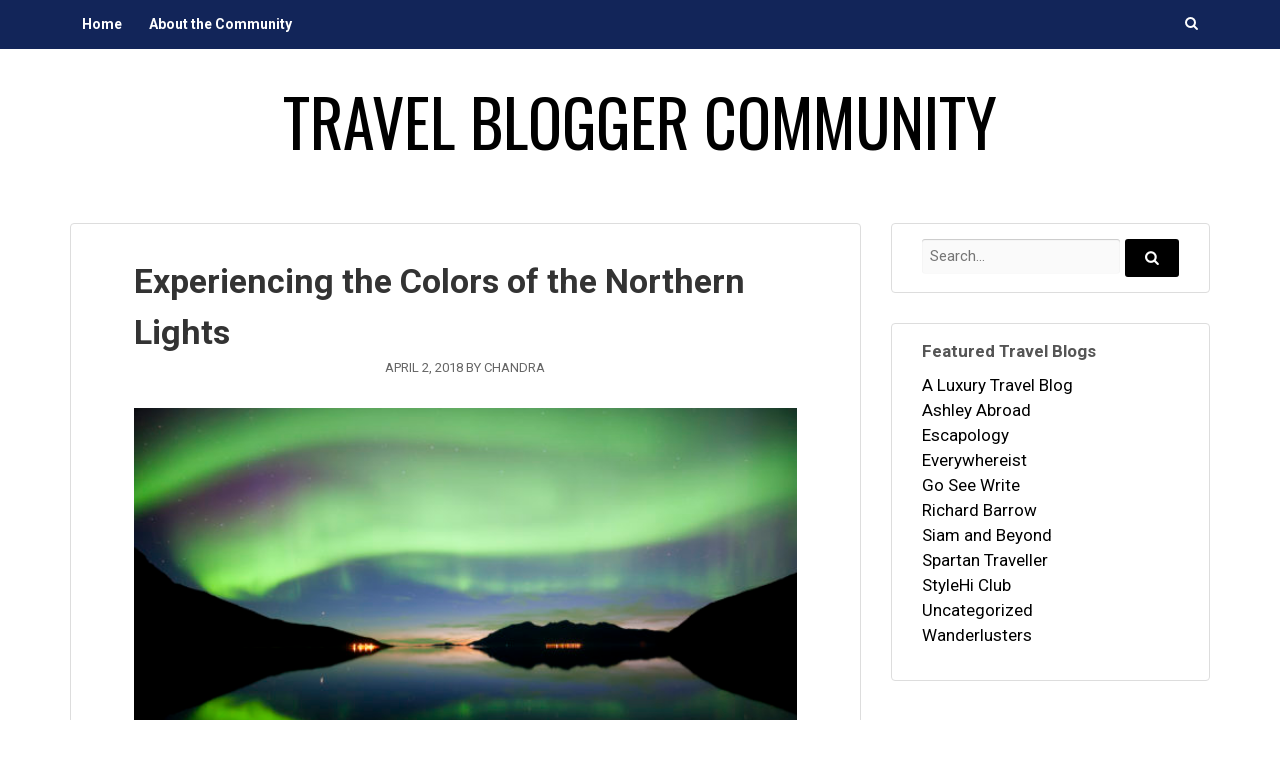

--- FILE ---
content_type: text/html; charset=UTF-8
request_url: http://travelbloggercommunity.com/experiencing-the-colors-of-the-northern-lights/
body_size: 10539
content:
<!DOCTYPE html>
<html lang="en-US">
<head>
<meta charset="UTF-8">
<meta name="viewport" content="width=device-width, initial-scale=1">
<title>Experiencing the Colors of the Northern Lights | Travel Blogger Community</title>
<link rel="profile" href="http://gmpg.org/xfn/11">
<link rel="pingback" href="http://travelbloggercommunity.com/xmlrpc.php">

<meta name='robots' content='max-image-preview:large' />
<link rel='dns-prefetch' href='//fonts.googleapis.com' />
<link rel="alternate" type="application/rss+xml" title="Travel Blogger Community &raquo; Feed" href="http://travelbloggercommunity.com/feed/" />
<link rel="alternate" type="application/rss+xml" title="Travel Blogger Community &raquo; Comments Feed" href="http://travelbloggercommunity.com/comments/feed/" />
<link rel="alternate" type="application/rss+xml" title="Travel Blogger Community &raquo; Experiencing the Colors of the Northern Lights Comments Feed" href="http://travelbloggercommunity.com/experiencing-the-colors-of-the-northern-lights/feed/" />
<link rel="alternate" title="oEmbed (JSON)" type="application/json+oembed" href="http://travelbloggercommunity.com/wp-json/oembed/1.0/embed?url=http%3A%2F%2Ftravelbloggercommunity.com%2Fexperiencing-the-colors-of-the-northern-lights%2F" />
<link rel="alternate" title="oEmbed (XML)" type="text/xml+oembed" href="http://travelbloggercommunity.com/wp-json/oembed/1.0/embed?url=http%3A%2F%2Ftravelbloggercommunity.com%2Fexperiencing-the-colors-of-the-northern-lights%2F&#038;format=xml" />
<style id='wp-img-auto-sizes-contain-inline-css' type='text/css'>
img:is([sizes=auto i],[sizes^="auto," i]){contain-intrinsic-size:3000px 1500px}
/*# sourceURL=wp-img-auto-sizes-contain-inline-css */
</style>
<link rel='stylesheet' id='wpra-lightbox-css' href='http://travelbloggercommunity.com/wp-content/plugins/wp-rss-aggregator/core/css/jquery-colorbox.css?ver=1.4.33' type='text/css' media='all' />
<style id='wp-emoji-styles-inline-css' type='text/css'>

	img.wp-smiley, img.emoji {
		display: inline !important;
		border: none !important;
		box-shadow: none !important;
		height: 1em !important;
		width: 1em !important;
		margin: 0 0.07em !important;
		vertical-align: -0.1em !important;
		background: none !important;
		padding: 0 !important;
	}
/*# sourceURL=wp-emoji-styles-inline-css */
</style>
<style id='wp-block-library-inline-css' type='text/css'>
:root{--wp-block-synced-color:#7a00df;--wp-block-synced-color--rgb:122,0,223;--wp-bound-block-color:var(--wp-block-synced-color);--wp-editor-canvas-background:#ddd;--wp-admin-theme-color:#007cba;--wp-admin-theme-color--rgb:0,124,186;--wp-admin-theme-color-darker-10:#006ba1;--wp-admin-theme-color-darker-10--rgb:0,107,160.5;--wp-admin-theme-color-darker-20:#005a87;--wp-admin-theme-color-darker-20--rgb:0,90,135;--wp-admin-border-width-focus:2px}@media (min-resolution:192dpi){:root{--wp-admin-border-width-focus:1.5px}}.wp-element-button{cursor:pointer}:root .has-very-light-gray-background-color{background-color:#eee}:root .has-very-dark-gray-background-color{background-color:#313131}:root .has-very-light-gray-color{color:#eee}:root .has-very-dark-gray-color{color:#313131}:root .has-vivid-green-cyan-to-vivid-cyan-blue-gradient-background{background:linear-gradient(135deg,#00d084,#0693e3)}:root .has-purple-crush-gradient-background{background:linear-gradient(135deg,#34e2e4,#4721fb 50%,#ab1dfe)}:root .has-hazy-dawn-gradient-background{background:linear-gradient(135deg,#faaca8,#dad0ec)}:root .has-subdued-olive-gradient-background{background:linear-gradient(135deg,#fafae1,#67a671)}:root .has-atomic-cream-gradient-background{background:linear-gradient(135deg,#fdd79a,#004a59)}:root .has-nightshade-gradient-background{background:linear-gradient(135deg,#330968,#31cdcf)}:root .has-midnight-gradient-background{background:linear-gradient(135deg,#020381,#2874fc)}:root{--wp--preset--font-size--normal:16px;--wp--preset--font-size--huge:42px}.has-regular-font-size{font-size:1em}.has-larger-font-size{font-size:2.625em}.has-normal-font-size{font-size:var(--wp--preset--font-size--normal)}.has-huge-font-size{font-size:var(--wp--preset--font-size--huge)}.has-text-align-center{text-align:center}.has-text-align-left{text-align:left}.has-text-align-right{text-align:right}.has-fit-text{white-space:nowrap!important}#end-resizable-editor-section{display:none}.aligncenter{clear:both}.items-justified-left{justify-content:flex-start}.items-justified-center{justify-content:center}.items-justified-right{justify-content:flex-end}.items-justified-space-between{justify-content:space-between}.screen-reader-text{border:0;clip-path:inset(50%);height:1px;margin:-1px;overflow:hidden;padding:0;position:absolute;width:1px;word-wrap:normal!important}.screen-reader-text:focus{background-color:#ddd;clip-path:none;color:#444;display:block;font-size:1em;height:auto;left:5px;line-height:normal;padding:15px 23px 14px;text-decoration:none;top:5px;width:auto;z-index:100000}html :where(.has-border-color){border-style:solid}html :where([style*=border-top-color]){border-top-style:solid}html :where([style*=border-right-color]){border-right-style:solid}html :where([style*=border-bottom-color]){border-bottom-style:solid}html :where([style*=border-left-color]){border-left-style:solid}html :where([style*=border-width]){border-style:solid}html :where([style*=border-top-width]){border-top-style:solid}html :where([style*=border-right-width]){border-right-style:solid}html :where([style*=border-bottom-width]){border-bottom-style:solid}html :where([style*=border-left-width]){border-left-style:solid}html :where(img[class*=wp-image-]){height:auto;max-width:100%}:where(figure){margin:0 0 1em}html :where(.is-position-sticky){--wp-admin--admin-bar--position-offset:var(--wp-admin--admin-bar--height,0px)}@media screen and (max-width:600px){html :where(.is-position-sticky){--wp-admin--admin-bar--position-offset:0px}}

/*# sourceURL=wp-block-library-inline-css */
</style><style id='global-styles-inline-css' type='text/css'>
:root{--wp--preset--aspect-ratio--square: 1;--wp--preset--aspect-ratio--4-3: 4/3;--wp--preset--aspect-ratio--3-4: 3/4;--wp--preset--aspect-ratio--3-2: 3/2;--wp--preset--aspect-ratio--2-3: 2/3;--wp--preset--aspect-ratio--16-9: 16/9;--wp--preset--aspect-ratio--9-16: 9/16;--wp--preset--color--black: #000000;--wp--preset--color--cyan-bluish-gray: #abb8c3;--wp--preset--color--white: #ffffff;--wp--preset--color--pale-pink: #f78da7;--wp--preset--color--vivid-red: #cf2e2e;--wp--preset--color--luminous-vivid-orange: #ff6900;--wp--preset--color--luminous-vivid-amber: #fcb900;--wp--preset--color--light-green-cyan: #7bdcb5;--wp--preset--color--vivid-green-cyan: #00d084;--wp--preset--color--pale-cyan-blue: #8ed1fc;--wp--preset--color--vivid-cyan-blue: #0693e3;--wp--preset--color--vivid-purple: #9b51e0;--wp--preset--gradient--vivid-cyan-blue-to-vivid-purple: linear-gradient(135deg,rgb(6,147,227) 0%,rgb(155,81,224) 100%);--wp--preset--gradient--light-green-cyan-to-vivid-green-cyan: linear-gradient(135deg,rgb(122,220,180) 0%,rgb(0,208,130) 100%);--wp--preset--gradient--luminous-vivid-amber-to-luminous-vivid-orange: linear-gradient(135deg,rgb(252,185,0) 0%,rgb(255,105,0) 100%);--wp--preset--gradient--luminous-vivid-orange-to-vivid-red: linear-gradient(135deg,rgb(255,105,0) 0%,rgb(207,46,46) 100%);--wp--preset--gradient--very-light-gray-to-cyan-bluish-gray: linear-gradient(135deg,rgb(238,238,238) 0%,rgb(169,184,195) 100%);--wp--preset--gradient--cool-to-warm-spectrum: linear-gradient(135deg,rgb(74,234,220) 0%,rgb(151,120,209) 20%,rgb(207,42,186) 40%,rgb(238,44,130) 60%,rgb(251,105,98) 80%,rgb(254,248,76) 100%);--wp--preset--gradient--blush-light-purple: linear-gradient(135deg,rgb(255,206,236) 0%,rgb(152,150,240) 100%);--wp--preset--gradient--blush-bordeaux: linear-gradient(135deg,rgb(254,205,165) 0%,rgb(254,45,45) 50%,rgb(107,0,62) 100%);--wp--preset--gradient--luminous-dusk: linear-gradient(135deg,rgb(255,203,112) 0%,rgb(199,81,192) 50%,rgb(65,88,208) 100%);--wp--preset--gradient--pale-ocean: linear-gradient(135deg,rgb(255,245,203) 0%,rgb(182,227,212) 50%,rgb(51,167,181) 100%);--wp--preset--gradient--electric-grass: linear-gradient(135deg,rgb(202,248,128) 0%,rgb(113,206,126) 100%);--wp--preset--gradient--midnight: linear-gradient(135deg,rgb(2,3,129) 0%,rgb(40,116,252) 100%);--wp--preset--font-size--small: 13px;--wp--preset--font-size--medium: 20px;--wp--preset--font-size--large: 36px;--wp--preset--font-size--x-large: 42px;--wp--preset--spacing--20: 0.44rem;--wp--preset--spacing--30: 0.67rem;--wp--preset--spacing--40: 1rem;--wp--preset--spacing--50: 1.5rem;--wp--preset--spacing--60: 2.25rem;--wp--preset--spacing--70: 3.38rem;--wp--preset--spacing--80: 5.06rem;--wp--preset--shadow--natural: 6px 6px 9px rgba(0, 0, 0, 0.2);--wp--preset--shadow--deep: 12px 12px 50px rgba(0, 0, 0, 0.4);--wp--preset--shadow--sharp: 6px 6px 0px rgba(0, 0, 0, 0.2);--wp--preset--shadow--outlined: 6px 6px 0px -3px rgb(255, 255, 255), 6px 6px rgb(0, 0, 0);--wp--preset--shadow--crisp: 6px 6px 0px rgb(0, 0, 0);}:where(.is-layout-flex){gap: 0.5em;}:where(.is-layout-grid){gap: 0.5em;}body .is-layout-flex{display: flex;}.is-layout-flex{flex-wrap: wrap;align-items: center;}.is-layout-flex > :is(*, div){margin: 0;}body .is-layout-grid{display: grid;}.is-layout-grid > :is(*, div){margin: 0;}:where(.wp-block-columns.is-layout-flex){gap: 2em;}:where(.wp-block-columns.is-layout-grid){gap: 2em;}:where(.wp-block-post-template.is-layout-flex){gap: 1.25em;}:where(.wp-block-post-template.is-layout-grid){gap: 1.25em;}.has-black-color{color: var(--wp--preset--color--black) !important;}.has-cyan-bluish-gray-color{color: var(--wp--preset--color--cyan-bluish-gray) !important;}.has-white-color{color: var(--wp--preset--color--white) !important;}.has-pale-pink-color{color: var(--wp--preset--color--pale-pink) !important;}.has-vivid-red-color{color: var(--wp--preset--color--vivid-red) !important;}.has-luminous-vivid-orange-color{color: var(--wp--preset--color--luminous-vivid-orange) !important;}.has-luminous-vivid-amber-color{color: var(--wp--preset--color--luminous-vivid-amber) !important;}.has-light-green-cyan-color{color: var(--wp--preset--color--light-green-cyan) !important;}.has-vivid-green-cyan-color{color: var(--wp--preset--color--vivid-green-cyan) !important;}.has-pale-cyan-blue-color{color: var(--wp--preset--color--pale-cyan-blue) !important;}.has-vivid-cyan-blue-color{color: var(--wp--preset--color--vivid-cyan-blue) !important;}.has-vivid-purple-color{color: var(--wp--preset--color--vivid-purple) !important;}.has-black-background-color{background-color: var(--wp--preset--color--black) !important;}.has-cyan-bluish-gray-background-color{background-color: var(--wp--preset--color--cyan-bluish-gray) !important;}.has-white-background-color{background-color: var(--wp--preset--color--white) !important;}.has-pale-pink-background-color{background-color: var(--wp--preset--color--pale-pink) !important;}.has-vivid-red-background-color{background-color: var(--wp--preset--color--vivid-red) !important;}.has-luminous-vivid-orange-background-color{background-color: var(--wp--preset--color--luminous-vivid-orange) !important;}.has-luminous-vivid-amber-background-color{background-color: var(--wp--preset--color--luminous-vivid-amber) !important;}.has-light-green-cyan-background-color{background-color: var(--wp--preset--color--light-green-cyan) !important;}.has-vivid-green-cyan-background-color{background-color: var(--wp--preset--color--vivid-green-cyan) !important;}.has-pale-cyan-blue-background-color{background-color: var(--wp--preset--color--pale-cyan-blue) !important;}.has-vivid-cyan-blue-background-color{background-color: var(--wp--preset--color--vivid-cyan-blue) !important;}.has-vivid-purple-background-color{background-color: var(--wp--preset--color--vivid-purple) !important;}.has-black-border-color{border-color: var(--wp--preset--color--black) !important;}.has-cyan-bluish-gray-border-color{border-color: var(--wp--preset--color--cyan-bluish-gray) !important;}.has-white-border-color{border-color: var(--wp--preset--color--white) !important;}.has-pale-pink-border-color{border-color: var(--wp--preset--color--pale-pink) !important;}.has-vivid-red-border-color{border-color: var(--wp--preset--color--vivid-red) !important;}.has-luminous-vivid-orange-border-color{border-color: var(--wp--preset--color--luminous-vivid-orange) !important;}.has-luminous-vivid-amber-border-color{border-color: var(--wp--preset--color--luminous-vivid-amber) !important;}.has-light-green-cyan-border-color{border-color: var(--wp--preset--color--light-green-cyan) !important;}.has-vivid-green-cyan-border-color{border-color: var(--wp--preset--color--vivid-green-cyan) !important;}.has-pale-cyan-blue-border-color{border-color: var(--wp--preset--color--pale-cyan-blue) !important;}.has-vivid-cyan-blue-border-color{border-color: var(--wp--preset--color--vivid-cyan-blue) !important;}.has-vivid-purple-border-color{border-color: var(--wp--preset--color--vivid-purple) !important;}.has-vivid-cyan-blue-to-vivid-purple-gradient-background{background: var(--wp--preset--gradient--vivid-cyan-blue-to-vivid-purple) !important;}.has-light-green-cyan-to-vivid-green-cyan-gradient-background{background: var(--wp--preset--gradient--light-green-cyan-to-vivid-green-cyan) !important;}.has-luminous-vivid-amber-to-luminous-vivid-orange-gradient-background{background: var(--wp--preset--gradient--luminous-vivid-amber-to-luminous-vivid-orange) !important;}.has-luminous-vivid-orange-to-vivid-red-gradient-background{background: var(--wp--preset--gradient--luminous-vivid-orange-to-vivid-red) !important;}.has-very-light-gray-to-cyan-bluish-gray-gradient-background{background: var(--wp--preset--gradient--very-light-gray-to-cyan-bluish-gray) !important;}.has-cool-to-warm-spectrum-gradient-background{background: var(--wp--preset--gradient--cool-to-warm-spectrum) !important;}.has-blush-light-purple-gradient-background{background: var(--wp--preset--gradient--blush-light-purple) !important;}.has-blush-bordeaux-gradient-background{background: var(--wp--preset--gradient--blush-bordeaux) !important;}.has-luminous-dusk-gradient-background{background: var(--wp--preset--gradient--luminous-dusk) !important;}.has-pale-ocean-gradient-background{background: var(--wp--preset--gradient--pale-ocean) !important;}.has-electric-grass-gradient-background{background: var(--wp--preset--gradient--electric-grass) !important;}.has-midnight-gradient-background{background: var(--wp--preset--gradient--midnight) !important;}.has-small-font-size{font-size: var(--wp--preset--font-size--small) !important;}.has-medium-font-size{font-size: var(--wp--preset--font-size--medium) !important;}.has-large-font-size{font-size: var(--wp--preset--font-size--large) !important;}.has-x-large-font-size{font-size: var(--wp--preset--font-size--x-large) !important;}
/*# sourceURL=global-styles-inline-css */
</style>

<style id='classic-theme-styles-inline-css' type='text/css'>
/*! This file is auto-generated */
.wp-block-button__link{color:#fff;background-color:#32373c;border-radius:9999px;box-shadow:none;text-decoration:none;padding:calc(.667em + 2px) calc(1.333em + 2px);font-size:1.125em}.wp-block-file__button{background:#32373c;color:#fff;text-decoration:none}
/*# sourceURL=/wp-includes/css/classic-themes.min.css */
</style>
<link rel='stylesheet' id='gather-body-fonts-css' href='//fonts.googleapis.com/css?family=Oswald%3Aregular%2C700|Roboto%3Aregular%2Citalic%2C700%26subset%3Dlatin%2C' type='text/css' media='screen' />
<link rel='stylesheet' id='gather-icons-css' href='http://travelbloggercommunity.com/wp-content/themes/gather/fonts/gather-icons.css?ver=0.4.0' type='text/css' media='all' />
<link rel='stylesheet' id='gather-style-css' href='http://travelbloggercommunity.com/wp-content/themes/gather/style.css?ver=0.8.0' type='text/css' media='all' />
<script type="text/javascript" src="http://travelbloggercommunity.com/wp-includes/js/jquery/jquery.min.js?ver=3.7.1" id="jquery-core-js"></script>
<script type="text/javascript" src="http://travelbloggercommunity.com/wp-includes/js/jquery/jquery-migrate.min.js?ver=3.4.1" id="jquery-migrate-js"></script>
<link rel="https://api.w.org/" href="http://travelbloggercommunity.com/wp-json/" /><link rel="alternate" title="JSON" type="application/json" href="http://travelbloggercommunity.com/wp-json/wp/v2/posts/178403" /><link rel="EditURI" type="application/rsd+xml" title="RSD" href="http://travelbloggercommunity.com/xmlrpc.php?rsd" />
<meta name="generator" content="WordPress 6.9" />
<meta name="generator" content="Seriously Simple Podcasting 3.14.2" />
<link rel="canonical" href="http://travelbloggercommunity.com/experiencing-the-colors-of-the-northern-lights/" />
<link rel='shortlink' href='https://wp.me/p59QQV-Kpt' />

<link rel="alternate" type="application/rss+xml" title="Podcast RSS feed" href="http://travelbloggercommunity.com/feed/podcast" />

<!--[if lte IE 9]><script src="http://travelbloggercommunity.com/wp-content/themes/gather/js/jquery-placeholder.js"></script><![endif]-->
<style type="text/css" id="custom-background-css">
body.custom-background { background-color: #ffffff; }
</style>
	
<!-- Begin Gather Custom CSS -->
<style type="text/css" id="gather-custom-css">
a,.site-title a{color:#000000;}button,.button,input[type="button"],input[type="reset"],input[type="submit"],.masonry .entry-footer-meta a:hover{background-color:#000000;}button:hover,.button:hover,input[type="button"]:hover,input[type="reset"]:hover,input[type="submit"]:hover{background-color:#000000;}#content blockquote,.page-header{border-color:#000000;}.site-title a:hover,.bypostauthor .comment-author .fn:after{color:#000000;}h1, h2, h3, h4, h5, h6,.comment-author{font-family:"Roboto","Helvetica Neue",sans-serif;}#primary-navigation,#primary-navigation ul ul a:hover{background-color:#122559;}#primary-navigation a,#primary-navigation a:hover,#primary-navigation li:hover a,#primary-navigation .dropdown-toggle:after{color:#ffffff;}#primary-navigation ul,#primary-navigation a,#primary-navigation .dropdown-toggle,#primary-navigation ul ul,#primary-navigation ul ul a,#primary-navigation ul li:hover ul a,#primary-navigation ul ul ul{border-color:#ffffff;}.site-branding{background-size:auto auto;background-repeat:repeat;background-position:0 0;text-align:center;}.site-title a{color:#000000;}.site-title a:hover{color:#000000;}.site-title{font-family:"Oswald","Helvetica Neue",sans-serif;}.site-description{color:#000000;}
</style>
<!-- End Gather Custom CSS -->
		<style type="text/css" id="wp-custom-css">
			/*
Welcome to Custom CSS!

To learn how this works, see http://wp.me/PEmnE-Bt
*/
.main-navigation a:hover,
.main-navigation li:hover a {
	background-color: #20a0ba;
}

ul.wpra-item-list  {
	margin: 0;
}

li.wpra-item {
    border-bottom: 1px dotted #7c9b30;
    padding: 10px 0;
}

.entry-header {
	text-align: left;
}

.module {
	border: 1px solid #ddd;
	box-shadow: none;
}		</style>
		</head>

<body class="wp-singular post-template-default single single-post postid-178403 single-format-standard custom-background wp-theme-gather sidebar-right">
<div id="page" class="hfeed site">
	<a class="skip-link screen-reader-text" href="#content">Skip to content</a>

	<header id="masthead" class="site-header" role="banner">

				<nav id="primary-navigation" class="main-navigation clearfix" role="navigation">
			<div class="col-width">
				<div class="menu-toggle" data-toggle="#primary-navigation .menu">
					Main Menu				</div>
				<div class="menu-main-menu-container"><ul id="menu-main-menu" class="menu"><li id="menu-item-58122" class="menu-item menu-item-type-custom menu-item-object-custom menu-item-home menu-item-58122"><a href="http://travelbloggercommunity.com/"><span>Home</span></a></li>
<li id="menu-item-57586" class="menu-item menu-item-type-post_type menu-item-object-page menu-item-57586"><a href="http://travelbloggercommunity.com/about-the-community/"><span>About the Community</span></a></li>
<li class="menu-item menu-search"><a class="toggle-search-link" href="#search" data-toggle="#primary-navigation .toggle-search"><span class="screen-reader-text">Search</span></a></li><div class="toggle-search">
<form role="search" method="get" class="search-form clearfix" action="http://travelbloggercommunity.com/">
	<label>
		<span class="screen-reader-text">Search for:</span>
		<input type="search" class="search-field" placeholder="Search..." value="" name="s" title="Search for:" />
	</label>
	<button type="submit" class="search-submit">
		<div class="gather-icon-search"></div><span class="screen-reader-text">Search...</span>
	</button>
</form></div></ul></div>			</div>
		</nav>
		
		<div class="site-branding">
			<div class="col-width">

				
				<h1 class="site-title">
					<a href="http://travelbloggercommunity.com/" rel="home">
						Travel Blogger Community					</a>
				</h1>

				
			</div>
		</div>

		
	</header><!-- #masthead -->

	<div id="content" class="site-content clear">
		<div class="col-width">

	<div id="primary" class="content-area">
		<main id="main" class="site-main" role="main">

		<div class="module">
			
				
<article id="post-178403" class="post-178403 post type-post status-publish format-standard has-post-thumbnail hentry category-stylehi-club">

	<header class="entry-header">
		<h1 class="entry-title">Experiencing the Colors of the Northern Lights</h1>
		<div class="entry-meta entry-header-meta">
			<span class="posted-on"><a href="http://travelbloggercommunity.com/experiencing-the-colors-of-the-northern-lights/" rel="bookmark"><time class="entry-date published" datetime="2018-04-02T13:45:54+02:00">April 2, 2018</time></a></span><span class="byline"> By <span class="author vcard"><a class="url fn n" href="http://travelbloggercommunity.com/author/chandra/">Chandra</a></span></span>		</div><!-- .entry-meta -->
	</header><!-- .entry-header -->

		<figure class="entry-image">
		<img width="600" height="399" src="http://travelbloggercommunity.com/wp-content/uploads/2018/04/Northern-Lights-Grotfjord-Kvaloya-Credits_Gaute-Bruvik-visitnorway.com_-600x399-1.jpg" class="attachment-post-thumbnail size-post-thumbnail wp-post-image" alt="" decoding="async" fetchpriority="high" srcset="http://travelbloggercommunity.com/wp-content/uploads/2018/04/Northern-Lights-Grotfjord-Kvaloya-Credits_Gaute-Bruvik-visitnorway.com_-600x399-1.jpg 600w, http://travelbloggercommunity.com/wp-content/uploads/2018/04/Northern-Lights-Grotfjord-Kvaloya-Credits_Gaute-Bruvik-visitnorway.com_-600x399-1-300x200.jpg 300w, http://travelbloggercommunity.com/wp-content/uploads/2018/04/Northern-Lights-Grotfjord-Kvaloya-Credits_Gaute-Bruvik-visitnorway.com_-600x399-1-560x372.jpg 560w" sizes="(max-width: 600px) 100vw, 600px" />	</figure>
	
	<div class="entry-content clearfix">
		<p>To witness the unbelievable colors of the Northern Lights or the Aurora Borealis is on the bucket list of many travelers across the world. It is a bold claim that Northern Norway is the best place to make this dream come true. This region offers a vast selection of activities highlighting the bright inter mingling lights of the aurora which are basically constant collisions between electrically charged particles from the sun that eventually enter the earth&rsquo;s atmosphere. This magical blend of colors and lights are seen on the magnetic poles of the both northern and southern hemispheres. They are called as &lsquo;Aurora borealis&rsquo; in the North and &lsquo;Aurora austrialis&rsquo; in the South. Other than Norway, other places showing off this beauty are the other Scandinavian countries like Sweden, Finland, Greenland, Alaska and even Canada.</p>
</p>
<p>The northern lights are prominent under the dark clouds between the months of September to</p>
Keep reading <a href="http://www.stylehiclub.com/europe/norway/experiencing-colors-northern-lights/" target="_blank">this article</a> on <a href="http://www.stylehiclub.com/feed/" target="_blank">StyleHi Club</a>.			</div><!-- .entry-content -->

	
	<footer class="entry-meta entry-footer-meta">
		<span class="category-meta meta-group"><span class="category-meta-list"><a href="http://travelbloggercommunity.com/category/stylehi-club/" rel="category tag">StyleHi Club</a></span></span>	</footer><!-- .entry-footer -->
</article><!-- #post-## -->

				
<div id="comments" class="comments-area">

	
	
	
		<div id="respond" class="comment-respond">
		<h3 id="reply-title" class="comment-reply-title">Leave a Reply <small><a rel="nofollow" id="cancel-comment-reply-link" href="/experiencing-the-colors-of-the-northern-lights/#respond" style="display:none;">Cancel reply</a></small></h3><form action="http://travelbloggercommunity.com/wp-comments-post.php" method="post" id="commentform" class="comment-form"><p class="comment-form-comment">
            <textarea required placeholder="Comment *" id="comment" name="comment" cols="45" rows="6" aria-required="true"></textarea>
        </p><p class="comment-form-author">
        	<label for="author">Name</label>
            <input required minlength="3" maxlength="30" placeholder="Name *" id="author" name="author" type="text" value="" size="30" />
        </p>
<p class="comment-form-email">
        	<label for="email">Email</label>
            <input required placeholder="Email *" id="email" name="email" type="email" value="" size="30" />
        </p>
<p class="comment-form-url">
        	<label for="url">Website</label>
            <input placeholder="Website" id="url" name="url" type="url" value="" size="30" />
        </p>
<p class="form-submit"><input name="submit" type="submit" id="submit" class="submit" value="Post Comment" /> <input type='hidden' name='comment_post_ID' value='178403' id='comment_post_ID' />
<input type='hidden' name='comment_parent' id='comment_parent' value='0' />
</p><p style="display: none;"><input type="hidden" id="akismet_comment_nonce" name="akismet_comment_nonce" value="c91575f6cd" /></p><p style="display: none !important;" class="akismet-fields-container" data-prefix="ak_"><label>&#916;<textarea name="ak_hp_textarea" cols="45" rows="8" maxlength="100"></textarea></label><input type="hidden" id="ak_js_1" name="ak_js" value="79"/><script>document.getElementById( "ak_js_1" ).setAttribute( "value", ( new Date() ).getTime() );</script></p></form>	</div><!-- #respond -->
	
</div><!-- #comments -->

					<nav class="navigation post-navigation" role="navigation">
		<h1 class="screen-reader-text">Post navigation</h1>
		<div class="nav-links">
			<div class="nav-previous"><a href="http://travelbloggercommunity.com/11-pieces-of-essential-gorilla-trekking-gear/" rel="prev"><span class="meta-nav">&larr;</span> 11 Pieces of Essential Gorilla Trekking Gear</a></div><div class="nav-next"><a href="http://travelbloggercommunity.com/5-great-gifts-for-a-friend-or-relative-travelling-on-a-gap-year/" rel="next">5 Great Gifts For A Friend Or Relative Travelling On A Gap Year <span class="meta-nav">&rarr;</span></a></div>		</div><!-- .nav-links -->
	</nav><!-- .navigation -->
	
					</div>

		</main><!-- #main -->
	</div><!-- #primary -->



	<div id="secondary" class="secondary" role="complementary">
		<aside id="search-2" class="widget module widget_search">
<form role="search" method="get" class="search-form clearfix" action="http://travelbloggercommunity.com/">
	<label>
		<span class="screen-reader-text">Search for:</span>
		<input type="search" class="search-field" placeholder="Search..." value="" name="s" title="Search for:" />
	</label>
	<button type="submit" class="search-submit">
		<div class="gather-icon-search"></div><span class="screen-reader-text">Search...</span>
	</button>
</form></aside><aside id="categories-6" class="widget module widget_categories"><h3 class="widget-title">Featured Travel Blogs</h3>
			<ul>
					<li class="cat-item cat-item-32"><a href="http://travelbloggercommunity.com/category/a-luxury-travel-blog/">A Luxury Travel Blog</a>
</li>
	<li class="cat-item cat-item-7"><a href="http://travelbloggercommunity.com/category/ashley-abroad/">Ashley Abroad</a>
</li>
	<li class="cat-item cat-item-5"><a href="http://travelbloggercommunity.com/category/escapology/">Escapology</a>
</li>
	<li class="cat-item cat-item-18"><a href="http://travelbloggercommunity.com/category/everywhereist/">Everywhereist</a>
</li>
	<li class="cat-item cat-item-23"><a href="http://travelbloggercommunity.com/category/go-see-write/">Go See Write</a>
</li>
	<li class="cat-item cat-item-13"><a href="http://travelbloggercommunity.com/category/richard-barrow/">Richard Barrow</a>
</li>
	<li class="cat-item cat-item-17"><a href="http://travelbloggercommunity.com/category/siam-and-beyond/">Siam and Beyond</a>
</li>
	<li class="cat-item cat-item-16"><a href="http://travelbloggercommunity.com/category/spartan-traveller/">Spartan Traveller</a>
</li>
	<li class="cat-item cat-item-19"><a href="http://travelbloggercommunity.com/category/stylehi-club/">StyleHi Club</a>
</li>
	<li class="cat-item cat-item-1"><a href="http://travelbloggercommunity.com/category/uncategorized/">Uncategorized</a>
</li>
	<li class="cat-item cat-item-8"><a href="http://travelbloggercommunity.com/category/wanderlusters/">Wanderlusters</a>
</li>
			</ul>

			</aside>	</div><!-- #secondary -->

		</div><!-- .col-width -->
	</div><!-- #content -->

</div><!-- #page -->

<div class="footer-widgets columns-3 clearfix">
	<div class="col-width">
		<aside id="archives-4" class="widget widget_archive"><h3 class="widget-title">Post Archives</h3>		<label class="screen-reader-text" for="archives-dropdown-4">Post Archives</label>
		<select id="archives-dropdown-4" name="archive-dropdown">
			
			<option value="">Select Month</option>
				<option value='http://travelbloggercommunity.com/2026/01/'> January 2026 &nbsp;(15)</option>
	<option value='http://travelbloggercommunity.com/2025/12/'> December 2025 &nbsp;(21)</option>
	<option value='http://travelbloggercommunity.com/2025/11/'> November 2025 &nbsp;(18)</option>
	<option value='http://travelbloggercommunity.com/2025/10/'> October 2025 &nbsp;(22)</option>
	<option value='http://travelbloggercommunity.com/2025/09/'> September 2025 &nbsp;(16)</option>
	<option value='http://travelbloggercommunity.com/2025/08/'> August 2025 &nbsp;(14)</option>
	<option value='http://travelbloggercommunity.com/2025/07/'> July 2025 &nbsp;(35)</option>
	<option value='http://travelbloggercommunity.com/2025/06/'> June 2025 &nbsp;(14)</option>
	<option value='http://travelbloggercommunity.com/2025/05/'> May 2025 &nbsp;(25)</option>
	<option value='http://travelbloggercommunity.com/2025/04/'> April 2025 &nbsp;(17)</option>
	<option value='http://travelbloggercommunity.com/2025/03/'> March 2025 &nbsp;(24)</option>
	<option value='http://travelbloggercommunity.com/2025/02/'> February 2025 &nbsp;(28)</option>
	<option value='http://travelbloggercommunity.com/2025/01/'> January 2025 &nbsp;(34)</option>
	<option value='http://travelbloggercommunity.com/2024/12/'> December 2024 &nbsp;(18)</option>
	<option value='http://travelbloggercommunity.com/2024/11/'> November 2024 &nbsp;(18)</option>
	<option value='http://travelbloggercommunity.com/2024/10/'> October 2024 &nbsp;(10)</option>
	<option value='http://travelbloggercommunity.com/2024/09/'> September 2024 &nbsp;(6)</option>
	<option value='http://travelbloggercommunity.com/2024/08/'> August 2024 &nbsp;(2)</option>
	<option value='http://travelbloggercommunity.com/2024/07/'> July 2024 &nbsp;(3)</option>
	<option value='http://travelbloggercommunity.com/2024/04/'> April 2024 &nbsp;(1)</option>
	<option value='http://travelbloggercommunity.com/2024/02/'> February 2024 &nbsp;(10)</option>
	<option value='http://travelbloggercommunity.com/2024/01/'> January 2024 &nbsp;(6)</option>
	<option value='http://travelbloggercommunity.com/2023/12/'> December 2023 &nbsp;(1)</option>
	<option value='http://travelbloggercommunity.com/2023/11/'> November 2023 &nbsp;(8)</option>
	<option value='http://travelbloggercommunity.com/2023/10/'> October 2023 &nbsp;(12)</option>
	<option value='http://travelbloggercommunity.com/2023/09/'> September 2023 &nbsp;(11)</option>
	<option value='http://travelbloggercommunity.com/2023/08/'> August 2023 &nbsp;(10)</option>
	<option value='http://travelbloggercommunity.com/2023/07/'> July 2023 &nbsp;(12)</option>
	<option value='http://travelbloggercommunity.com/2023/06/'> June 2023 &nbsp;(4)</option>
	<option value='http://travelbloggercommunity.com/2023/05/'> May 2023 &nbsp;(5)</option>
	<option value='http://travelbloggercommunity.com/2023/03/'> March 2023 &nbsp;(16)</option>
	<option value='http://travelbloggercommunity.com/2023/02/'> February 2023 &nbsp;(11)</option>
	<option value='http://travelbloggercommunity.com/2023/01/'> January 2023 &nbsp;(7)</option>
	<option value='http://travelbloggercommunity.com/2022/12/'> December 2022 &nbsp;(10)</option>
	<option value='http://travelbloggercommunity.com/2022/11/'> November 2022 &nbsp;(8)</option>
	<option value='http://travelbloggercommunity.com/2022/10/'> October 2022 &nbsp;(17)</option>
	<option value='http://travelbloggercommunity.com/2022/09/'> September 2022 &nbsp;(4)</option>
	<option value='http://travelbloggercommunity.com/2022/08/'> August 2022 &nbsp;(7)</option>
	<option value='http://travelbloggercommunity.com/2022/07/'> July 2022 &nbsp;(9)</option>
	<option value='http://travelbloggercommunity.com/2022/06/'> June 2022 &nbsp;(19)</option>
	<option value='http://travelbloggercommunity.com/2022/05/'> May 2022 &nbsp;(13)</option>
	<option value='http://travelbloggercommunity.com/2022/04/'> April 2022 &nbsp;(15)</option>
	<option value='http://travelbloggercommunity.com/2022/03/'> March 2022 &nbsp;(14)</option>
	<option value='http://travelbloggercommunity.com/2022/02/'> February 2022 &nbsp;(9)</option>
	<option value='http://travelbloggercommunity.com/2022/01/'> January 2022 &nbsp;(8)</option>
	<option value='http://travelbloggercommunity.com/2021/12/'> December 2021 &nbsp;(22)</option>
	<option value='http://travelbloggercommunity.com/2021/11/'> November 2021 &nbsp;(15)</option>
	<option value='http://travelbloggercommunity.com/2021/10/'> October 2021 &nbsp;(15)</option>
	<option value='http://travelbloggercommunity.com/2021/09/'> September 2021 &nbsp;(11)</option>
	<option value='http://travelbloggercommunity.com/2021/08/'> August 2021 &nbsp;(1)</option>
	<option value='http://travelbloggercommunity.com/2021/06/'> June 2021 &nbsp;(2)</option>
	<option value='http://travelbloggercommunity.com/2021/05/'> May 2021 &nbsp;(4)</option>
	<option value='http://travelbloggercommunity.com/2021/04/'> April 2021 &nbsp;(5)</option>
	<option value='http://travelbloggercommunity.com/2021/03/'> March 2021 &nbsp;(2)</option>
	<option value='http://travelbloggercommunity.com/2021/02/'> February 2021 &nbsp;(3)</option>
	<option value='http://travelbloggercommunity.com/2021/01/'> January 2021 &nbsp;(2)</option>
	<option value='http://travelbloggercommunity.com/2020/12/'> December 2020 &nbsp;(3)</option>
	<option value='http://travelbloggercommunity.com/2020/11/'> November 2020 &nbsp;(3)</option>
	<option value='http://travelbloggercommunity.com/2020/10/'> October 2020 &nbsp;(1)</option>
	<option value='http://travelbloggercommunity.com/2020/09/'> September 2020 &nbsp;(2)</option>
	<option value='http://travelbloggercommunity.com/2020/08/'> August 2020 &nbsp;(2)</option>
	<option value='http://travelbloggercommunity.com/2020/07/'> July 2020 &nbsp;(5)</option>
	<option value='http://travelbloggercommunity.com/2020/06/'> June 2020 &nbsp;(2)</option>
	<option value='http://travelbloggercommunity.com/2020/05/'> May 2020 &nbsp;(10)</option>
	<option value='http://travelbloggercommunity.com/2020/04/'> April 2020 &nbsp;(29)</option>
	<option value='http://travelbloggercommunity.com/2020/03/'> March 2020 &nbsp;(8)</option>
	<option value='http://travelbloggercommunity.com/2020/02/'> February 2020 &nbsp;(14)</option>
	<option value='http://travelbloggercommunity.com/2020/01/'> January 2020 &nbsp;(10)</option>
	<option value='http://travelbloggercommunity.com/2019/12/'> December 2019 &nbsp;(17)</option>
	<option value='http://travelbloggercommunity.com/2019/11/'> November 2019 &nbsp;(14)</option>
	<option value='http://travelbloggercommunity.com/2019/10/'> October 2019 &nbsp;(10)</option>
	<option value='http://travelbloggercommunity.com/2019/09/'> September 2019 &nbsp;(11)</option>
	<option value='http://travelbloggercommunity.com/2019/08/'> August 2019 &nbsp;(11)</option>
	<option value='http://travelbloggercommunity.com/2019/07/'> July 2019 &nbsp;(17)</option>
	<option value='http://travelbloggercommunity.com/2019/06/'> June 2019 &nbsp;(12)</option>
	<option value='http://travelbloggercommunity.com/2019/05/'> May 2019 &nbsp;(10)</option>
	<option value='http://travelbloggercommunity.com/2019/04/'> April 2019 &nbsp;(5)</option>
	<option value='http://travelbloggercommunity.com/2019/03/'> March 2019 &nbsp;(10)</option>
	<option value='http://travelbloggercommunity.com/2019/02/'> February 2019 &nbsp;(14)</option>
	<option value='http://travelbloggercommunity.com/2019/01/'> January 2019 &nbsp;(13)</option>
	<option value='http://travelbloggercommunity.com/2018/12/'> December 2018 &nbsp;(15)</option>
	<option value='http://travelbloggercommunity.com/2018/11/'> November 2018 &nbsp;(17)</option>
	<option value='http://travelbloggercommunity.com/2018/10/'> October 2018 &nbsp;(7)</option>
	<option value='http://travelbloggercommunity.com/2018/09/'> September 2018 &nbsp;(9)</option>
	<option value='http://travelbloggercommunity.com/2018/08/'> August 2018 &nbsp;(2)</option>
	<option value='http://travelbloggercommunity.com/2018/04/'> April 2018 &nbsp;(1)</option>
	<option value='http://travelbloggercommunity.com/2016/12/'> December 2016 &nbsp;(1)</option>
	<option value='http://travelbloggercommunity.com/2016/11/'> November 2016 &nbsp;(3)</option>
	<option value='http://travelbloggercommunity.com/2016/10/'> October 2016 &nbsp;(2)</option>
	<option value='http://travelbloggercommunity.com/2016/09/'> September 2016 &nbsp;(1)</option>
	<option value='http://travelbloggercommunity.com/2016/08/'> August 2016 &nbsp;(1)</option>
	<option value='http://travelbloggercommunity.com/2016/07/'> July 2016 &nbsp;(4)</option>
	<option value='http://travelbloggercommunity.com/2016/06/'> June 2016 &nbsp;(1)</option>
	<option value='http://travelbloggercommunity.com/2016/05/'> May 2016 &nbsp;(1)</option>
	<option value='http://travelbloggercommunity.com/2016/03/'> March 2016 &nbsp;(1)</option>
	<option value='http://travelbloggercommunity.com/2016/02/'> February 2016 &nbsp;(1)</option>
	<option value='http://travelbloggercommunity.com/2016/01/'> January 2016 &nbsp;(2)</option>
	<option value='http://travelbloggercommunity.com/2015/12/'> December 2015 &nbsp;(1)</option>
	<option value='http://travelbloggercommunity.com/2015/10/'> October 2015 &nbsp;(2)</option>
	<option value='http://travelbloggercommunity.com/2015/08/'> August 2015 &nbsp;(2)</option>
	<option value='http://travelbloggercommunity.com/2015/07/'> July 2015 &nbsp;(3)</option>
	<option value='http://travelbloggercommunity.com/2015/06/'> June 2015 &nbsp;(3)</option>
	<option value='http://travelbloggercommunity.com/2015/05/'> May 2015 &nbsp;(2)</option>
	<option value='http://travelbloggercommunity.com/2015/04/'> April 2015 &nbsp;(2)</option>
	<option value='http://travelbloggercommunity.com/2015/03/'> March 2015 &nbsp;(3)</option>
	<option value='http://travelbloggercommunity.com/2015/01/'> January 2015 &nbsp;(1)</option>
	<option value='http://travelbloggercommunity.com/2014/12/'> December 2014 &nbsp;(3)</option>
	<option value='http://travelbloggercommunity.com/2014/11/'> November 2014 &nbsp;(3)</option>
	<option value='http://travelbloggercommunity.com/2014/10/'> October 2014 &nbsp;(1)</option>

		</select>

			<script type="text/javascript">
/* <![CDATA[ */

( ( dropdownId ) => {
	const dropdown = document.getElementById( dropdownId );
	function onSelectChange() {
		setTimeout( () => {
			if ( 'escape' === dropdown.dataset.lastkey ) {
				return;
			}
			if ( dropdown.value ) {
				document.location.href = dropdown.value;
			}
		}, 250 );
	}
	function onKeyUp( event ) {
		if ( 'Escape' === event.key ) {
			dropdown.dataset.lastkey = 'escape';
		} else {
			delete dropdown.dataset.lastkey;
		}
	}
	function onClick() {
		delete dropdown.dataset.lastkey;
	}
	dropdown.addEventListener( 'keyup', onKeyUp );
	dropdown.addEventListener( 'click', onClick );
	dropdown.addEventListener( 'change', onSelectChange );
})( "archives-dropdown-4" );

//# sourceURL=WP_Widget_Archives%3A%3Awidget
/* ]]> */
</script>
</aside><aside id="search-3" class="widget widget_search"><h3 class="widget-title">Search</h3>
<form role="search" method="get" class="search-form clearfix" action="http://travelbloggercommunity.com/">
	<label>
		<span class="screen-reader-text">Search for:</span>
		<input type="search" class="search-field" placeholder="Search..." value="" name="s" title="Search for:" />
	</label>
	<button type="submit" class="search-submit">
		<div class="gather-icon-search"></div><span class="screen-reader-text">Search...</span>
	</button>
</form></aside><aside id="text-3" class="widget widget_text"><h3 class="widget-title">Join the Community</h3>			<div class="textwidget"><a href="http://travelbloggercommunity.com/?page_id=57591">Contribute your stories and updates to the Travel Blogger Community!</a></div>
		</aside>	</div>
</div><!-- .footer-widgets -->

<footer id="colophon" class="site-footer" role="contentinfo">
	<div class="col-width">
				<div class="site-info">
			Powered by <a href="http://wordpress.org/">WordPress</a> &amp; <a href="http://www.wprssagggregator.com">WP RSS Aggregator</a>. 		</div><!-- .site-info -->
			</div><!-- .col-width -->
</footer><!-- #colophon -->

<script type="speculationrules">
{"prefetch":[{"source":"document","where":{"and":[{"href_matches":"/*"},{"not":{"href_matches":["/wp-*.php","/wp-admin/*","/wp-content/uploads/*","/wp-content/*","/wp-content/plugins/*","/wp-content/themes/gather/*","/*\\?(.+)"]}},{"not":{"selector_matches":"a[rel~=\"nofollow\"]"}},{"not":{"selector_matches":".no-prefetch, .no-prefetch a"}}]},"eagerness":"conservative"}]}
</script>
<script type="text/javascript" src="http://travelbloggercommunity.com/wp-content/themes/gather/js/gather.min.js?ver=0.8.0" id="gather-scripts-js"></script>
<script type="text/javascript" src="http://travelbloggercommunity.com/wp-includes/js/comment-reply.min.js?ver=6.9" id="comment-reply-js" async="async" data-wp-strategy="async" fetchpriority="low"></script>
<script defer type="text/javascript" src="http://travelbloggercommunity.com/wp-content/plugins/akismet/_inc/akismet-frontend.js?ver=1762992735" id="akismet-frontend-js"></script>
<script id="wp-emoji-settings" type="application/json">
{"baseUrl":"https://s.w.org/images/core/emoji/17.0.2/72x72/","ext":".png","svgUrl":"https://s.w.org/images/core/emoji/17.0.2/svg/","svgExt":".svg","source":{"concatemoji":"http://travelbloggercommunity.com/wp-includes/js/wp-emoji-release.min.js?ver=6.9"}}
</script>
<script type="module">
/* <![CDATA[ */
/*! This file is auto-generated */
const a=JSON.parse(document.getElementById("wp-emoji-settings").textContent),o=(window._wpemojiSettings=a,"wpEmojiSettingsSupports"),s=["flag","emoji"];function i(e){try{var t={supportTests:e,timestamp:(new Date).valueOf()};sessionStorage.setItem(o,JSON.stringify(t))}catch(e){}}function c(e,t,n){e.clearRect(0,0,e.canvas.width,e.canvas.height),e.fillText(t,0,0);t=new Uint32Array(e.getImageData(0,0,e.canvas.width,e.canvas.height).data);e.clearRect(0,0,e.canvas.width,e.canvas.height),e.fillText(n,0,0);const a=new Uint32Array(e.getImageData(0,0,e.canvas.width,e.canvas.height).data);return t.every((e,t)=>e===a[t])}function p(e,t){e.clearRect(0,0,e.canvas.width,e.canvas.height),e.fillText(t,0,0);var n=e.getImageData(16,16,1,1);for(let e=0;e<n.data.length;e++)if(0!==n.data[e])return!1;return!0}function u(e,t,n,a){switch(t){case"flag":return n(e,"\ud83c\udff3\ufe0f\u200d\u26a7\ufe0f","\ud83c\udff3\ufe0f\u200b\u26a7\ufe0f")?!1:!n(e,"\ud83c\udde8\ud83c\uddf6","\ud83c\udde8\u200b\ud83c\uddf6")&&!n(e,"\ud83c\udff4\udb40\udc67\udb40\udc62\udb40\udc65\udb40\udc6e\udb40\udc67\udb40\udc7f","\ud83c\udff4\u200b\udb40\udc67\u200b\udb40\udc62\u200b\udb40\udc65\u200b\udb40\udc6e\u200b\udb40\udc67\u200b\udb40\udc7f");case"emoji":return!a(e,"\ud83e\u1fac8")}return!1}function f(e,t,n,a){let r;const o=(r="undefined"!=typeof WorkerGlobalScope&&self instanceof WorkerGlobalScope?new OffscreenCanvas(300,150):document.createElement("canvas")).getContext("2d",{willReadFrequently:!0}),s=(o.textBaseline="top",o.font="600 32px Arial",{});return e.forEach(e=>{s[e]=t(o,e,n,a)}),s}function r(e){var t=document.createElement("script");t.src=e,t.defer=!0,document.head.appendChild(t)}a.supports={everything:!0,everythingExceptFlag:!0},new Promise(t=>{let n=function(){try{var e=JSON.parse(sessionStorage.getItem(o));if("object"==typeof e&&"number"==typeof e.timestamp&&(new Date).valueOf()<e.timestamp+604800&&"object"==typeof e.supportTests)return e.supportTests}catch(e){}return null}();if(!n){if("undefined"!=typeof Worker&&"undefined"!=typeof OffscreenCanvas&&"undefined"!=typeof URL&&URL.createObjectURL&&"undefined"!=typeof Blob)try{var e="postMessage("+f.toString()+"("+[JSON.stringify(s),u.toString(),c.toString(),p.toString()].join(",")+"));",a=new Blob([e],{type:"text/javascript"});const r=new Worker(URL.createObjectURL(a),{name:"wpTestEmojiSupports"});return void(r.onmessage=e=>{i(n=e.data),r.terminate(),t(n)})}catch(e){}i(n=f(s,u,c,p))}t(n)}).then(e=>{for(const n in e)a.supports[n]=e[n],a.supports.everything=a.supports.everything&&a.supports[n],"flag"!==n&&(a.supports.everythingExceptFlag=a.supports.everythingExceptFlag&&a.supports[n]);var t;a.supports.everythingExceptFlag=a.supports.everythingExceptFlag&&!a.supports.flag,a.supports.everything||((t=a.source||{}).concatemoji?r(t.concatemoji):t.wpemoji&&t.twemoji&&(r(t.twemoji),r(t.wpemoji)))});
//# sourceURL=http://travelbloggercommunity.com/wp-includes/js/wp-emoji-loader.min.js
/* ]]> */
</script>

</body>
</html>


--- FILE ---
content_type: text/css; charset=UTF-8
request_url: http://travelbloggercommunity.com/wp-content/themes/gather/style.css?ver=0.8.0
body_size: 7852
content:
/*
Theme Name: Gather
Theme URI: https://devpress.com/gather
Author: DevPress
Author URI: https://devpress.com
Description: Gather is a highly adaptable theme for displaying products, art, and content.  Choose your own fonts, update colors, or upload a logo using the theme customizer.  Multiple menu locations, social icons, and widget areas are available.  Integrates well with popular plugins like JetPack and Easy Digital Downloads.  Gather is responsive and looks great on all devices.
Version: 0.8.0
License: GNU General Public License v2 or later
License URI: http://www.gnu.org/licenses/gpl-2.0.html
Text Domain: gather
Tags: responsive-layout, one-column, two-columns, three-columns, four-columns, left-sidebar, right-sidebar, custom-background, custom-colors, custom-header, custom-menu, featured-images, full-width-template, microformats, post-formats, theme-options, threaded-comments, translation-ready

This theme, like WordPress, is licensed under the GPL.
Use it to make something cool, have fun, and share what you've learned with others.

Gather is based on Underscores http://underscores.me/, (C) 2012-2014 Automattic, Inc.

*/
/* Reset
-------------------------------------------------------------- */
/*
Resetting and rebuilding styles have been helped along thanks to the fine work of
Eric Meyer http://meyerweb.com/eric/tools/css/reset/index.html
along with Nicolas Gallagher and Jonathan Neal http://necolas.github.com/normalize.css/
and Blueprint http://www.blueprintcss.org/
*/
html, body, div, span, applet, object, iframe,
h1, h2, h3, h4, h5, h6, p, blockquote, pre,
a, abbr, acronym, address, big, cite, code,
del, dfn, em, font, ins, kbd, q, s, samp,
small, strike, strong, sub, sup, tt, var,
dl, dt, dd, ol, ul, li,
fieldset, form, label, legend,
table, caption, tbody, tfoot, thead, tr, th, td {
  border: 0;
  font-family: inherit;
  font-size: 100%;
  font-style: inherit;
  font-weight: inherit;
  margin: 0;
  outline: 0;
  padding: 0;
  vertical-align: baseline;
}

html {
  overflow-y: scroll;
  /* Keeps page centered in all browsers regardless of content height */
  -webkit-text-size-adjust: 100%;
  /* Prevents iOS text size adjust after orientation change, without disabling user zoom */
  -ms-text-size-adjust: 100%;
  /* www.456bereastreet.com/archive/201012/controlling_text_size_in_safari_for_ios_without_disabling_user_zoom/ */
}

*,
*:before,
*:after {
  box-sizing: border-box;
}

body {
  background: #fff;
}

article,
aside,
details,
figcaption,
figure,
footer,
header,
main,
nav,
section {
  display: block;
}

ol, ul {
  list-style: none;
}

table {
  /* tables still need 'cellspacing="0"' in the markup */
  border-collapse: separate;
  border-spacing: 0;
}

caption, th, td {
  font-weight: normal;
  text-align: left;
}

blockquote:before, blockquote:after,
q:before, q:after {
  content: "";
}

blockquote, q {
  quotes: "" "";
}

a:focus {
  outline: thin dotted;
}

a:hover,
a:active {
  outline: 0;
}

a img {
  border: 0;
}

/* Typography
-------------------------------------------------------------- */
h1, h2, h3, h4, h5, h6 {
  clear: both;
}

p {
  margin-bottom: 1em;
}

b, strong {
  font-weight: bold;
}

dfn, cite, em, i {
  font-style: italic;
}

blockquote {
  margin: 0 1em;
}

address {
  margin: 0 0 1em;
}

pre {
  background: rgba(0, 0, 0, 0.05);
  font-family: "Courier 10 Pitch", Courier, monospace;
  font-size: 14px;
  line-height: 1.5;
  margin-bottom: 1em;
  max-width: 100%;
  overflow: auto;
  padding: 15px;
}

code, kbd, tt, var {
  font: 14px Monaco, Consolas, "Andale Mono", "DejaVu Sans Mono", monospace;
}

abbr, acronym {
  border-bottom: 1px dotted #666;
  cursor: help;
}

mark, ins {
  background: #fff9c0;
  text-decoration: none;
}

sup,
sub {
  font-size: 75%;
  height: 0;
  line-height: 0;
  position: relative;
  vertical-align: baseline;
}

sup {
  bottom: 1ex;
}

sub {
  top: .5ex;
}

small {
  font-size: 80%;
}

big {
  font-size: 120%;
}

/* Elements
--------------------------------------------------------------*/
hr {
  background-color: #ccc;
  border: 0;
  height: 1px;
  margin-bottom: 1em;
}

ul, ol {
  list-style-position: outside;
  margin: 0 0 1em 1.5em;
}

ul {
  list-style: disc;
}

ol {
  list-style: decimal;
}

li > ul,
li > ol {
  margin-bottom: 0;
}

dt {
  font-weight: bold;
}

dd {
  margin: 0 1.5em 1em;
}

img {
  height: auto;
  /* Make sure images are scaled correctly. */
  max-width: 100%;
  /* Adhere to container width. */
}

figure {
  margin: 0;
}

table {
  margin: 0 0 1em;
  width: 100%;
  border: 1px solid rgba(0, 0, 0, 0.1);
  border-width: 1px 0 0 1px;
  text-align: left;
}

th {
  font-weight: 500;
}

thead th {
  background: rgba(0, 0, 0, 0.05);
}

th, td {
  padding: 5px 10px;
  border: 1px solid rgba(0, 0, 0, 0.1);
  border-width: 0 1px 1px 0;
}

/* Forms
--------------------------------------------------------------*/
label {
  font-size: 14px;
  cursor: pointer;
  display: block;
}

button,
input,
select,
textarea {
  font-size: 100%;
  /* Corrects font size not being inherited in all browsers */
  margin: 0;
  /* Addresses margins set differently in IE6/7, F3/4, S5, Chrome */
  vertical-align: baseline;
  /* Improves appearance and consistency in all browsers */
}

button,
.button,
input[type="button"],
input[type="reset"],
input[type="submit"] {
  border-style: solid;
  border-width: 0px;
  cursor: pointer;
  margin: 0 0 10px;
  position: relative;
  text-decoration: none;
  text-align: center;
  -webkit-appearance: none;
  border-radius: 3px;
  display: inline-block;
  padding: 7px 20px 9px;
  background-color: #5bc08c;
  box-shadow: inset 0 -2px rgba(0, 0, 0, 0.2);
  color: #fff;
  font-size: 15px;
}

button:hover,
.button:hover,
input[type="button"]:hover,
input[type="reset"]:hover,
input[type="submit"]:hover {
  background: #49b97f;
}

button:focus,
input[type="button"]:focus,
input[type="reset"]:focus,
input[type="submit"]:focus,
button:active,
input[type="button"]:active,
input[type="reset"]:active,
input[type="submit"]:active {
  box-shadow: inset 0 2px rgba(0, 0, 0, 0.15);
  padding: 8px 20px;
  outline: none;
}

input[type="checkbox"],
input[type="radio"] {
  padding: 0;
  /* Addresses excess padding in IE8/9 */
}

button::-moz-focus-inner,
input::-moz-focus-inner {
  /* Corrects inner padding and border displayed oddly in FF3/4 */
  border: 0;
  padding: 0;
}

input[type="text"],
input[type="password"],
input[type="date"],
input[type="email"],
input[type="search"],
input[type="url"],
textarea {
  -webkit-appearance: none;
  background-color: #fafafa;
  font-family: inherit;
  border: none;
  box-shadow: 0px 1px 0px rgba(0, 0, 0, 0.025), inset 0 1px 1px rgba(0, 0, 0, 0.2);
  color: rgba(0, 0, 0, 0.75);
  display: block;
  font-size: 15px;
  margin: 0 0 1em 0;
  padding: 8px;
  width: 100%;
  border-radius: 3px;
}

input[type="text"]:focus,
input[type="password"]:focus,
input[type="date"]:focus,
input[type="email"]:focus,
input[type="search"]:focus,
input[type="url"]:focus,
textarea:focus {
  background-color: #fff;
  outline: none;
  box-shadow: 0px 1px 0px rgba(0, 0, 0, 0.1), inset 0 1px 1px rgba(0, 0, 0, 0.2);
}

input[type="search"]::-webkit-search-decoration {
  /* Corrects inner padding displayed oddly in S5, Chrome on OSX */
  -webkit-appearance: none;
}

input[name="post_password"] {
  margin-top: .5em;
}

textarea {
  overflow: auto;
  /* Removes default vertical scrollbar in IE6/7/8/9 */
  vertical-align: top;
  /* Improves readability and alignment in all browsers */
  height: auto;
  min-height: 50px;
}

/* @noflip */
body.rtl {
  direction: rtl;
  unicode-bidi: embed;
}

/* Theme Globals
-------------------------------------------------------------- */
html {
  height: 100%;
}

body {
  font-family: "Roboto", "Helvetica Neue", sans-serif;
  background: #f2f2f2;
  color: #333;
  font-size: 17px;
  line-height: 1.5;
  -webkit-font-smoothing: antialiased;
  word-wrap: break-word;
  min-height: 100%;
  display: -webkit-box;
  display: -webkit-flex;
  display: -ms-flexbox;
  display: flex;
  -webkit-box-orient: vertical;
  -webkit-box-direction: normal;
  -webkit-flex-direction: column;
      -ms-flex-direction: column;
          flex-direction: column;
}

h1, h2, h3, h4, h5, h6 {
  font-family: "Merriweather", Georgia, serif;
  font-weight: 700;
  margin-bottom: .5em;
}

h1 {
  font-size: 36px;
}

h2 {
  font-size: 29px;
}

h3 {
  font-size: 22px;
}

h4, h5, h6 {
  font-size: 18px;
}

a {
  color: #5bc08c;
  text-decoration: none;
  -webkit-transition: all 0.2s ease;
          transition: all 0.2s ease;
  word-wrap: break-word;
}

a:hover,
a:focus,
a:active {
  text-decoration: underline;
}

.col-width {
  width: 96%;
  max-width: 1140px;
  margin: 0 auto;
}

.module {
  background: #fff;
  border-radius: 4px;
  box-shadow: 0 1px 2px rgba(0, 0, 0, 0.1);
  margin-bottom: 30px;
  overflow: hidden;
}

/* Layout
-------------------------------------------------------------- */
#page {
  -webkit-box-flex: 1;
  -webkit-flex: 1 0 auto;
      -ms-flex: 1 0 auto;
          flex: 1 0 auto;
}

.content-area {
  width: 100%;
}

.site-main {
  padding: 30px 0;
}

.site-content .secondary {
  overflow: hidden;
  width: 28%;
}

/* No Sidebar */
.no-sidebar .content-area {
  max-width: 790px;
  margin: 0 auto;
}

.no-sidebar.masonry .content-area {
  max-width: 100%;
}

/* Sidebar Right */
.sidebar-right .content-area {
  float: left;
  margin: 0 -28% 0 0;
}

.sidebar-right .site-main {
  margin: 0 28% 0 0;
  padding: 30px 30px 30px 0;
}

.sidebar-right .site-content .secondary {
  float: right;
  margin: 30px 0;
}

.sidebar-right.masonry .site-main {
  padding-right: 30px;
}

/* Sidebar Left */
.sidebar-left .content-area {
  float: right;
  margin: 0 0 0 -28%;
}

.sidebar-left .site-main {
  margin: 0 0 0 28%;
  padding: 30px 0 30px 30px;
}

.sidebar-left .site-content .secondary {
  float: left;
  margin: 30px 0;
}

.sidebar-left.masonry .site-main {
  padding-left: 30px;
}

/* Full Width Template */
.full-width .content-area {
  margin: 0;
}

.full-width .site-main {
  margin: 0;
}

/* General Responsive Layout */
@media screen and (max-width: 881px) {
  #page .content-area {
    float: none;
    margin: 30px 0 0;
  }

  #page .site-main {
    margin: 0;
    padding: 0;
  }

  #page .site-content .secondary {
    float: none;
    width: auto;
  }
}
@media screen and (max-width: 510px) {
  .single #page .content-area {
    margin-top: 1px;
  }

  .single #content .col-width {
    width: 100%;
  }

  .single .module {
    border-radius: 0;
    margin-bottom: 0;
  }

  .single.sidebar-right .site-content .secondary {
    margin: 0;
    margin-top: 1px;
  }
}
/* Header
-------------------------------------------------------------- */
.site-branding {
  background-color: #fff;
  background-size: cover;
  background-position: 50% 50%;
  color: #5bc08c;
  font-weight: 500;
  padding: 40px 0;
}

.site-title {
  font-family: 'Monoton', sans-serif;
  font-size: 64px;
  line-height: 1;
  font-weight: 300;
  text-transform: uppercase;
  margin: 0;
}

.site-title a {
  position: relative;
  color: #5bc08c;
  text-decoration: none;
}

.site-title a:hover {
  color: #f99868;
}

.site-logo {
  margin: 0;
  line-height: 1;
}

.site-description {
  font-family: "Roboto", "Helvetica Neue", sans-serif;
  font-weight: 400;
  font-size: 18px;
  line-height: 1;
  margin: 0;
  margin-top: 15px;
}

@media screen and (max-width: 881px) {
  .site-branding {
    text-align: center;
  }

  .site-title {
    font-size: 48px;
  }
}
/* Primary Navigation
-------------------------------------------------------------- */
.main-navigation {
  background-color: #5bc08c;
  font-size: 14px;
  position: relative;
}

.main-navigation ul {
  display: none;
  -webkit-transition: all 0.2s ease;
  -moz-transition: all 0.2s ease;
  list-style: none;
  margin: 0;
  padding: 0;
  border-top: 1px solid #a5dcc0;
}

.main-navigation li {
  position: relative;
}

.main-navigation a {
  padding: 15px 20px;
  display: block;
  text-decoration: none;
  color: #fff;
  font-weight: 600;
  border-bottom: 1px solid #a5dcc0;
}

.main-navigation a:hover,
.main-navigation li:hover a {
  color: #fff;
  background-color: #6dc799;
}

.main-navigation .menu-item-has-children > a {
  padding-right: 30px;
}

.main-navigation ul ul a:hover {
  background-color: #5bc08c;
}

.dropdown-toggle {
  display: inline-block;
  position: absolute;
  right: 8px;
  top: 8px;
  height: 36px;
  width: 36px;
  border: 1px solid #a5dcc0;
  cursor: pointer;
}

.dropdown-toggle:after {
  font-family: 'gather-icons';
  color: #fff;
  font-size: 14px;
  line-height: 1;
  content: '\f0d7';
  position: absolute;
  right: 50%;
  margin-right: -4px;
  top: 50%;
  margin-top: -7px;
  -webkit-font-smoothing: antialiased;
  -moz-osx-font-smoothing: grayscale;
  cursor: pointer;
  -webkit-transition: -webkit-transform .2s ease-in-out;
          transition: transform .2s ease-in-out;
}

.main-navigation ul ul {
  border-top: none;
}

.main-navigation ul ul a {
  padding-left: 40px;
}

/* Mobile Toggle
-------------------------------------------------------------- */
.menu-toggle {
  display: inline-block;
  background: none;
  line-height: 1;
  cursor: pointer;
  text-align: left;
  box-shadow: none;
  color: #fff;
  padding: 18px 20px 19px;
  margin: 0;
  font-weight: 600;
}

.menu-toggle:before {
  font-family: 'gather-icons';
  content: '\f0c9';
  speak: none;
  display: inline-block;
  font-weight: normal;
  vertical-align: baseline;
  margin: 0 5px 0 0;
}

.menu-toggle:focus {
  box-shadow: none;
  border: none;
}

/* Search
-------------------------------------------------------------- */
.main-navigation .toggle-search-link {
  display: none;
}

.main-navigation .menu-search a:before {
  content: '\f002';
}

.main-navigation .menu-search:hover a:before {
  content: '\f00e';
}

.main-navigation .menu-search .active:before {
  content: '\f010';
}

.toggle-search {
  background: rgba(0, 0, 0, 0.1);
  border-radius: 4px;
  padding: 14px 12px;
}

/* Small Screen Sizes */
@media screen and (max-width: 1039px) {
  .main-navigation .col-width {
    width: 100%;
  }

  .dropdown-toggle.toggled:after {
    -webkit-transform: rotate(180deg);
        -ms-transform: rotate(180deg);
            transform: rotate(180deg);
  }
}
/* Large Screen Sizes */
@media screen and (min-width: 1040px) {
  .menu-toggle {
    display: none;
  }

  .dropdown-toggle {
    width: auto;
    border: none;
  }

  .dropdown-toggle:after {
    right: 5px;
  }

  .main-navigation ul {
    border: none;
    display: block;
  }

  .main-navigation li {
    display: inline-block;
  }

  .main-navigation a {
    display: inline-block;
    border: none;
    padding: 14px 12px;
    color: #fff;
  }

  .main-navigation .menu-item-has-children > a {
    padding-right: 30px;
  }

  .main-navigation ul ul {
    display: none;
    width: 220px;
    background: #5BC08C;
    position: absolute;
    left: 0;
    top: 49px;
    z-index: 99999;
    border-top: 1px solid #a5dcc0;
  }

  .main-navigation ul li:hover > ul {
    display: block;
  }

  .main-navigation ul ul li {
    display: block;
    margin: 0;
  }

  .main-navigation ul ul a,
  .main-navigation ul li:hover ul a {
    display: block;
    padding: 15px 20px;
    border-bottom: 1px solid #a5dcc0;
  }

  .main-navigation ul ul li:last-child a {
    border-bottom: none;
  }

  .main-navigation ul ul ul {
    margin: 0;
    left: 220px;
    top: -1px;
    border-left: 1px solid #a5dcc0;
  }

  .main-navigation ul ul ul:before {
    display: none;
  }

  /* Social */
  .main-navigation li.social,
  .main-navigation li.menu-search {
    float: right;
  }

  .main-navigation li.inline {
    float: none;
  }

  .main-navigation .social > a,
  .main-navigation .menu-search a {
    display: inline-block;
  }

  .main-navigation .social span {
    margin: 0;
    clip: rect(1px, 1px, 1px, 1px);
    position: absolute !important;
    height: 1px;
    width: 1px;
    overflow: hidden;
  }

  .main-navigation .social a:before,
  .main-navigation .menu-search a:before {
    display: inline-block;
    font-family: 'gather-icons';
    font-style: normal;
    font-weight: normal;
    line-height: 1;
    -webkit-font-smoothing: antialiased;
    -moz-osx-font-smoothing: grayscale;
  }

  .main-navigation .social a[href*="behance.com"]:before {
    content: '\f1b4';
  }

  .main-navigation .social a[href*="dribbble.com"]:before {
    content: '\f17d';
  }

  .main-navigation .social a[href*="facebook.com"]:before {
    content: '\f09a';
  }

  .main-navigation .social a[href*="flickr.com"]:before {
    content: '\f16e';
  }

  .main-navigation .social a[href*="github.com"]:before {
    content: '\f09b';
  }

  .main-navigation .social a[href*="linkedin.com"]:before {
    content: '\f0e1';
  }

  .main-navigation .social a[href*="pinterest.com"]:before {
    content: '\f0d2';
  }

  .main-navigation .social a[href*="plus.google.com"]:before {
    content: '\f0d5';
  }

  .main-navigation .social a[href*="instagr.am"]:before,
  .main-navigation .social a[href*="instagram.com"]:before {
    content: '\f16d';
  }

  .main-navigation .social a[href*="skype.com"]:before {
    content: '\f17e';
  }

  .main-navigation .social a[href*="spotify.com"]:before {
    content: '\f1bc';
  }

  .main-navigation .social a[href*="tumblr.com"]:before {
    content: '\f173';
  }

  .main-navigation .social a[href*="twitter.com"]:before {
    content: '\f099';
  }

  .main-navigation .social a[href*="vimeo.com"]:before {
    content: '\f194';
  }

  .toggle-search {
    margin: 0 0 14px;
    display: none;
  }
}
/* Content
--------------------------------------------------------------*/
.entry-header {
  padding: 4% 8%;
  text-align: center;
}

.entry-title {
  font-size: 34px;
  margin: 0;
  font-weight: 900;
}

.page-header {
  background: #fff;
  border-left: 5px solid #5bc08c;
  padding: 15px 25px 15px;
  margin: 30px 0 0;
  box-shadow: 0 1px 2px rgba(0, 0, 0, 0.1);
}

.page-title {
  font-size: 22px;
  color: #333;
  margin: 0;
}

.entry-meta {
  color: #666;
  font-weight: 500;
  font-size: 13px;
  text-align: center;
  text-transform: uppercase;
}

.entry-meta a {
  color: #666;
}

.entry-image-section {
  position: relative;
}

.entry-image-link,
.entry-image img {
  display: block;
}

.entry-image {
  display: block;
  position: relative;
  margin: 0 8% 4%;
  overflow: hidden;
}

.masonry .entry-image {
  margin: 0 0 4%;
}

.entry-image:before {
  z-index: 1;
  display: block;
  content: '';
  box-shadow: inset 0 0 100px rgba(0, 0, 0, 0.2);
  position: absolute;
  top: 0;
  left: 0;
  bottom: 0;
  right: 0;
}

.entry-image img {
  width: 100%;
}

.entry-image-section .overlay {
  position: absolute;
  background: rgba(0, 0, 0, 0.4);
  color: #fff;
  font-size: 13px;
  padding: 10px;
  border-radius: 4px;
}

.overlay-top-right {
  top: 15px;
  right: 15px;
}

.overlay-bottom-right {
  bottom: 15px;
  right: 15px;
}

.entry-content,
.author-meta,
.entry-footer-meta {
  padding: 0 8% 4%;
}

/* Author Meta*/
.author-box {
  background: #fafafa;
  border-top: 1px solid #f0f0f0;
  border-bottom: 1px solid #f0f0f0;
  position: relative;
  padding: 20px;
  min-height: 110px;
}

.author-avatar {
  position: absolute;
  left: 20px;
  top: 20px;
}

.author-avatar img {
  border-radius: 50%;
}

.author-description {
  margin-left: 90px;
}

.author-description h3 {
  font-size: 18px;
  margin-bottom: 5px;
}

/* Post Meta */
.category-meta:before, .tag-meta:before, .edit-meta:before {
  font-family: 'gather-icons';
  speak: none;
  font-style: normal;
  font-weight: normal;
  font-variant: normal;
  text-transform: none;
  line-height: 1;
  -webkit-font-smoothing: antialiased;
  -moz-osx-font-smoothing: grayscale;
  margin-right: 10px;
}

.category-meta:before {
  content: "\f07c";
}

.tag-meta:before {
  content: "\f02c";
}

.edit-meta:before {
  content: "\f040";
}

.entry-footer-meta .meta-group {
  margin-right: 20px;
}

.entry-footer-meta .meta-group:last-of-type {
  margin-right: 0;
}

.page-links {
  clear: both;
  margin: 0 0 20px;
}

.more-link {
  display: block;
  margin-top: 20px;
}

@media screen and (max-width: 510px) {
  .entry-title {
    padding: 6%;
  }

  .entry-content,
  .author-meta,
  .entry-footer-meta {
    padding: 0 6% 6%;
  }
}
/* Post Formats
--------------------------------------------------------------*/
#content blockquote {
  background: #f6f6f6;
  margin: 0 0 20px;
  padding: 20px;
  border-left: 4px solid #5bc08c;
}

#content blockquote cite {
  display: inline-block;
  margin-top: .5em;
  font-size: 16px;
}

#content blockquote cite:before {
  content: '\2014';
  margin-right: .5em;
}

#content blockquote p:last-of-type {
  margin-bottom: 0;
}

.single #content blockquote {
  font-size: 18px;
}

/* Masonry
--------------------------------------------------------------*/
.masonry .hentry {
  width: 100%;
}

.masonry .entry-image {
  margin-bottom: 0;
}

.masonry .entry-image-section {
  background: #000;
}

.masonry .entry-image-link {
  opacity: 1;
  -webkit-transition: opacity 0.3s ease-in-out;
          transition: opacity 0.3s ease-in-out;
}

.masonry .entry-image-link:hover {
  opacity: 0.8;
}

.masonry .entry-header {
  padding: 6% 6% 4%;
}

.masonry .entry-title {
  font-size: 18px;
}

.masonry .entry-content {
  font-size: 14px;
  padding: 0 6% 15px;
}

.masonry .entry-footer-meta {
  padding: 0;
}

.masonry .entry-footer-meta a {
  display: block;
  padding: 4% 6%;
  text-decoration: none;
  border-top: 1px solid #eee;
}

.masonry .entry-footer-meta a:hover {
  background: #5bc08c;
  color: #fff;
}

/* Columns */
@media screen and (min-width: 881px) {
  .masonry .hentry {
    float: left;
  }

  /* @noflip */
  .column-masonry-2 .hentry {
    width: calc(50% - 15px);
    margin-right: 30px;
  }

  /* @noflip */
  .column-masonry-2 .hentry:nth-child(2n) {
    margin-right: 0;
  }

  /* @noflip */
  .column-masonry-3 .hentry {
    width: calc(33.3% - 20px);
    margin-right: 30px;
  }

  /* @noflip */
  .column-masonry-3 .hentry:nth-child(3n) {
    margin-right: 0;
  }

  /* @noflip */
  .column-masonry-4 .hentry {
    width: calc(25% - 23px);
    margin-right: 30px;
  }

  /* @noflip */
  .column-masonry-4 .hentry:nth-child(4n) {
    margin-right: 0;
  }
}
@media screen and (min-width: 510px) and (max-width: 880px) {
  /* @noflip */
  .masonry .hentry {
    float: left;
    width: calc(50% - 10px);
    margin-right: 20px;
  }

  /* @noflip */
  .masonry .hentry:nth-child(2n) {
    margin-right: 0;
  }
}
/* Search & 404
--------------------------------------------------------------*/
.search-form label {
  width: 100%;
  padding-right: 59px;
  float: left;
}

.search-form input, .search-form button {
  margin: 0;
}

.search-form .search-submit {
  width: 54px;
  margin-left: -54px;
  float: left;
  height: 38px;
}

.error404.sidebar-right .site-main,
.error404.sidebar-left .site-main {
  margin: 0;
}

/* Widgets
--------------------------------------------------------------*/
.secondary .widget {
  padding: 15px 30px;
  margin-bottom: 30px;
}

.widget-title {
  font-family: "Roboto", "Helvetica Neue", sans-serif;
  font-size: 17px;
  color: #555;
}

/* Make sure select elements fit in widgets */
.widget select {
  max-width: 100%;
}

.widget > ul,
.widget > div > ul {
  list-style: none;
  margin-left: 0;
}

#calendar_wrap {
  overflow-x: scroll;
}

@media screen and (max-width: 881px) {
  .secondary .widget {
    margin-bottom: 0px;
    padding: 15px 6%;
  }
}
/* Paging Navigation
--------------------------------------------------------------*/
.site-main .comment-navigation,
.site-main .paging-navigation,
.site-main .post-navigation {
  clear: both;
  overflow: hidden;
  font-weight: 500;
  font-size: 15px;
}

.site-main .comment-navigation {
  padding: 0 6% 0;
}

.site-main #comment-nav-below {
  padding: 4% 6% 0;
}

.comment-navigation .nav-previous,
.paging-navigation .nav-previous,
.post-navigation .nav-previous {
  float: left;
  width: 50%;
}

.comment-navigation .nav-next,
.paging-navigation .nav-next,
.post-navigation .nav-next {
  float: right;
  text-align: right;
  width: 50%;
}

.paging-navigation a {
  padding: 15px 30px;
  display: inline-block;
}

.post-navigation {
  padding: 30px 6%;
  border-top: 1px solid #f0f0f0;
}

/* Comments
--------------------------------------------------------------*/
#comments {
  border-top: 1px solid #f0f0f0;
}

.comments-title {
  padding: 4% 6% 0;
  font-family: "Roboto", "Helvetica Neue", sans-serif;
  font-weight: 400;
  color: #666;
}

.no-comments {
  margin: 0;
  padding: 4% 6%;
  text-align: center;
}

.comment-content a {
  word-wrap: break-word;
}

.comment-list {
  margin: 0;
  padding: 4% 6%;
  list-style: none;
  border-bottom: 1px solid #F0F0F0;
}

.comment-list .children {
  list-style: none;
}

.comments-title {
  color: #666;
  font-weight: 400;
  margin: 0 0 15px;
}

.comment, .trackback, .pingback {
  position: relative;
  padding: 0 0 0 80px;
}

.comment-body {
  margin: 0 0 20px 0;
}

.comment-author {
  font-family: "Merriweather", Georgia, serif;
  display: block;
  font-size: 18px;
  font-weight: 600;
  margin-bottom: 10px;
}

.comment-author .avatar {
  position: absolute;
  top: 0;
  left: 0;
  border-radius: 100%;
}

.trackback .avatar, .pingback .avatar {
  background: #ddd;
  color: #fff;
  font-size: 20px;
  padding: 2px 0 0 2px;
  height: 50px;
  width: 50px;
  text-align: center;
  line-height: 50px;
}

.comment-by-post-author .comment-author .fn:after {
  font-family: 'gather-icons';
  font-weight: normal;
  content: '\f14b';
  color: #f99868;
  margin-left: 10px;
}

.comment-content a {
  word-wrap: break-word;
}

.comment-meta {
  padding-right: 80px;
}

.comment-metadata {
  text-transform: uppercase;
  font-size: 12px;
  font-weight: 600;
  margin-bottom: 30px;
}

.comment-reply {
  display: inline-block;
  margin-right: 5px;
}

.comment-reply-link:before {
  display: inline-block;
  font-family: 'gather-icons';
  content: '\f112';
  margin-right: 5px;
}

.comment-time {
  display: inline-block;
  margin-right: 10px;
}

.comment-time a {
  color: #666;
}

.comment-list .children {
  margin: 0;
}

.comment-list .children .children .comment {
  margin: 0;
}

#reply-title {
  font-family: "Roboto", "Helvetica Neue", sans-serif;
  font-weight: 400;
  color: #666;
  margin-bottom: 30px;
}

#respond {
  padding: 4% 6%;
}

.comment-list #respond {
  padding: 4% 0;
}

#respond p {
  margin-bottom: 20px;
}

#respond label {
  display: none;
  /* Using placeholders instead */
}

#author, #email, #url {
  width: 50%;
}

#respond textarea {
  display: block;
  width: 80%;
}

#respond .placeholder {
  color: #aaa;
}

/* These are not displayed by default */
#respond .form-allowed-tags {
  display: none;
  clear: both;
  width: 80%;
}

#respond .form-allowed-tags {
  margin-bottom: 15px;
}

#respond .form-allowed-tags code {
  font-size: 12px;
}

#cancel-comment-reply-link {
  text-transform: uppercase;
  font-size: 12px;
  font-weight: 600;
}

@media screen and (max-width: 510px) {
  #author, #email, #url {
    width: 100%;
  }

  #respond textarea {
    width: 100%;
  }
}
/* Footer
--------------------------------------------------------------*/
.footer-widgets {
  padding: 30px 0;
  background: #444;
  color: #fff;
}

.footer-widgets .widget-title {
  color: #fff;
  padding-bottom: 10px;
  border-bottom: 3px solid #666;
}

#colophon {
  font-size: 14px;
  padding: 20px 0;
  background: #333;
  color: #666666;
}

#colophon a {
  color: #999999;
}

@media screen and (min-width: 510px) and (max-width: 880px) {
  .footer-widgets.columns-2 .widget,
  .footer-widgets.columns-3 .widget {
    width: 45%;
    margin-right: 10%;
    float: left;
  }

  .footer-widgets.columns-2 .widget:nth-of-type(2n),
  .footer-widgets.columns-3 .widget:nth-of-type(2n) {
    margin-right: 0;
  }
}
@media screen and (min-width: 881px) {
  .footer-widgets.columns-2 .widget {
    width: 45%;
    margin-right: 10%;
    float: left;
  }

  .footer-widgets.columns-2 .widget:nth-of-type(2n) {
    margin-right: 0;
  }

  .footer-widgets.columns-3 .widget {
    width: 30%;
    margin-right: 5%;
    float: left;
  }

  .footer-widgets.columns-3 .widget:nth-of-type(3n) {
    margin-right: 0;
  }
}
@media screen and (max-width: 510px) {
  .footer-widgets .widget {
    margin-bottom: 15px;
  }

  .footer-widgets .col-width,
  #colophon .col-width {
    padding-right: 6%;
    padding-left: 6%;
  }
}
/* Accessibility
--------------------------------------------------------------*/
/* Text meant only for screen readers */
.screen-reader-text {
  clip: rect(1px, 1px, 1px, 1px);
  position: absolute !important;
  height: 1px;
  width: 1px;
  overflow: hidden;
}

.screen-reader-text:hover,
.screen-reader-text:active,
.screen-reader-text:focus {
  background-color: #f1f1f1;
  border-radius: 3px;
  box-shadow: 0 0 2px 2px rgba(0, 0, 0, 0.6);
  clip: auto !important;
  display: block;
  font-size: 14px;
  font-weight: bold;
  height: auto;
  left: 5px;
  line-height: normal;
  padding: 15px 23px 14px;
  text-decoration: none;
  top: 5px;
  width: auto;
  z-index: 100000;
  /* Above WP toolbar */
}

/* Clearings
--------------------------------------------------------------*/
.clear:before,
.clear:after {
  content: '';
  display: table;
}

.clear:after {
  clear: both;
}

/* Alignments
--------------------------------------------------------------*/
.alignleft {
  display: inline;
  float: left;
  margin-right: 15px;
}

.alignright {
  display: inline;
  float: right;
  margin-left: 15px;
}

.aligncenter {
  clear: both;
  display: block;
  margin: 0 auto;
}

/* Media
--------------------------------------------------------------*/
.page-content img.wp-smiley,
.entry-content img.wp-smiley,
.comment-content img.wp-smiley {
  border: none;
  margin-bottom: 0;
  margin-top: 0;
  padding: 0;
}

/* Make sure embeds and iframes fit their containers */
embed,
iframe,
object {
  max-width: 100%;
}

/* Captions */
.wp-caption {
  margin-bottom: 15px;
  max-width: 100%;
}

.wp-caption img[class*="wp-image-"] {
  display: block;
  margin: 0 auto;
}

.wp-caption-text {
  text-align: center;
}

.wp-caption .wp-caption-text {
  font-size: 14px;
  margin: 5px 0;
}

/* Galleries */
.gallery {
  margin-bottom: 20px;
}

.gallery-item {
  display: inline-block;
  text-align: center;
  vertical-align: top;
  width: 100%;
}

.gallery-item img {
  width: 100%;
  display: block;
  padding-right: 5%;
  padding-bottom: 5%;
}

.gallery-columns-1 .gallery-item img {
  padding-right: 0;
  padding-bottom: 15px;
}

.gallery-columns-2 .gallery-item {
  max-width: 50%;
}

.gallery-columns-3 .gallery-item {
  max-width: 33.33%;
}

.gallery-columns-4 .gallery-item {
  max-width: 25%;
}

.gallery-columns-5 .gallery-item {
  max-width: 20%;
}

.gallery-columns-6 .gallery-item {
  max-width: 16.66%;
}

.gallery-columns-7 .gallery-item {
  max-width: 14.28%;
}

.gallery-columns-8 .gallery-item {
  max-width: 12.5%;
}

.gallery-columns-9 .gallery-item {
  max-width: 11.11%;
}

/* Clearings
--------------------------------------------------------------*/
.clearfix:before,
.clearfix:after {
  content: " ";
  display: table;
}

.clearfix:after {
  clear: both;
}

.clearfix {
  *zoom: 1;
}

/* Easy Digital Downloads Support
--------------------------------------------------------------*/
.single-download .edd_download_purchase_form {
  margin-bottom: 0;
}

/* Jetpack Support
--------------------------------------------------------------*/
#infinite-handle {
  clear: both;
}

.masonry #infinite-handle {
  width: 100%;
  position: absolute;
  bottom: 0;
}

.infinite-scroll.masonry #posts-wrap {
  display: relative;
  padding-bottom: 90px;
}

#infinite-handle span {
  background: #fff;
  border-radius: 4px;
  box-shadow: 0 1px 2px rgba(0, 0, 0, 0.1);
  margin-bottom: 30px;
  overflow: hidden;
  color: #5bc08c;
  font-size: 16px;
  padding: 15px 60px;
  display: block;
  text-align: center;
}

#infinite-handle span:hover {
  text-decoration: underline;
}

.infinite-loader {
  position: absolute;
  left: 50%;
  bottom: 30px;
}

/* Globally hide elements when Infinite Scroll is supported and in use. */
.infinite-scroll .paging-navigation,
.infinite-scroll.neverending .site-footer {
  display: none;
}

/* Show footer when scrolling ends */
.infinity-end.neverending .site-footer {
  display: block;
}

.entry-content .sharedaddy {
  padding-top: 30px;
}

/* Event Calendar Support
--------------------------------------------------------------*/
#tribe-events-pg-template {
  max-width: 790px;
  padding: 0;
}

#tribe-events {
  background: #fff;
  border-radius: 4px;
  box-shadow: 0 1px 2px rgba(0, 0, 0, 0.1);
  margin: 30px 0 60px;
  overflow: hidden;
  padding: 4% 8%;
}

#tribe-events .secondary {
  float: none;
  width: auto;
}

@media screen and (max-width: 510px) {
  .tribe-events-page-template .col-width {
    width: 100%;
  }

  #tribe-events {
    margin-top: 1px;
    border-radius: 0;
    margin: 0;
  }
}
